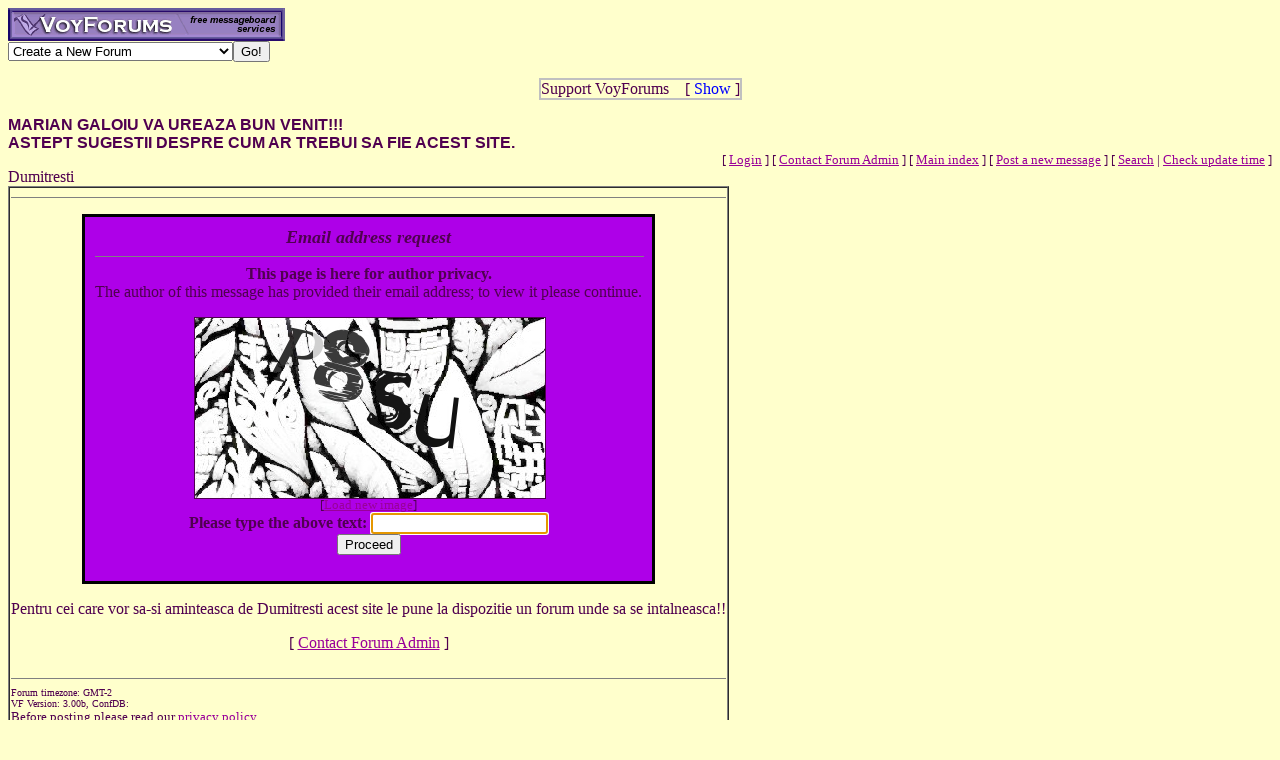

--- FILE ---
content_type: text/html; charset=utf-8
request_url: http://www.voy.com/192400/email?mid=287
body_size: 4130
content:
<html>
<head>
 <title>VoyForums: [E-mail] Dumitresti</title>
 <style type="text/css">.cb{background-color:#000000}
.chd{background-color:#600090;font-family:arial;font-weight:bold;color:#ffffff}
.c1{background-color:#ae66e8}
.c2{background-color:#d0a0e0}
.cp{background-color:#ae00e8}
.va{color:#a800b8;font-style:italic;font-weight:bolder;background:#c0b0f0;padding-left:3pt;padding-right:3pt}
.vu{color:#2000c0;font-style:italic;font-weight:bold}
.ttm{font-size:9pt}</style> <script type='text/javascript'>
var xmlDoc=null;
function process() {
	var newCode;
	if ( xmlDoc.readyState != 4 ) return ;
	newCode = xmlDoc.responseText.replace(/\s+$/g, '');
	document.cform.capimg.src = 'http://www.voy.com/cgi/blink/' + newCode;
	document.cform.c1.value = newCode;
}
function ctx_fadeover(canvas,hideobj,fadein) {
	var ctx = canvas.getContext('2d');
	if (fadein) {
		ctx.fillStyle='rgba(255,255,255,.8)';
		ctx.fillRect(0,0,canvas.width,canvas.height);
		canvas.style.zIndex = hideobj.style.zIndex+1;
	} else {
		canvas.style.zIndex = hideobj.style.zIndex-1;
		ctx.clearRect(0,0,canvas.width,canvas.height);
	}
}
function make_cap_callback(cap_url,idx) {
	return function () {
		var newCode;
		var inpelem, codelem, covelem;
		if ( xmlDoc.readyState != 4 ) return ;
		newCode = xmlDoc.responseText.replace(/\s+$/g, '');
		imgelem = document.getElementById('cap_img_'+idx);
		inpelem = document.getElementById('cap_inp_'+idx);
		codelem = document.getElementById('cap_cod_'+idx);
		covelem = document.getElementById('cap_cov_'+idx);
		imgelem.src = cap_url + newCode;
		inpelem.value = '';
		codelem.value = newCode;
       imgelem.onload = function () {
			ctx_fadeover(covelem, imgelem, 0);
		};
	}
}
function refresh_vcverif(refr_url,cap_url,idx) {
	var imgelem, covelem;
	var is, cs, ctx;
	if (typeof window.ActiveXObject != 'undefined' ) {
		xmlDoc = new ActiveXObject('Microsoft.XMLHTTP');
		xmlDoc.onreadystatechange = make_cap_callback(cap_url,idx);
	} else {
		xmlDoc = new XMLHttpRequest();
		xmlDoc.onload = make_cap_callback(cap_url,idx);
	}
	imgelem = document.getElementById('cap_img_'+idx);
	covelem = document.getElementById('cap_cov_'+idx);
	is = imgelem.style;
	cs = covelem.style;
	covelem.height = cs.height = imgelem.height;
	covelem.width = cs.width = imgelem.width;
	ctx_fadeover(covelem, imgelem, 1);
	xmlDoc.open('GET', refr_url, true);
	xmlDoc.send(null);
	return false;
}</script></head>
<body bgcolor="FFFFcc" text="500050" link="990099" vlink="330066"><!-- <div style="color:white; background-color:black; border: inset 1px solid; padding:2px; font-family:arial,helvetica,sans-serif; font-size:9pt; text-align: center"><b>&nbsp; Saturday, June 25, 2016 - Member logins with Firefox should now be operational.</b></div>-->

<div class=hwr>
 <div><a href=/><img border=0 alt="VoyForums" src="/images/logo/vf.277x33.pu.gif" width=277 height=33></a></div>
 <div><form id=navf method=POST action="/cgi/nav" name=navform><select name=nav onChange="javascript:navform.submit()">
<option value=signup>Create a New Forum
<option value=fowner>Admin Login
<option value=vulogin>Member Login
<option value=contrib>Contribute to Voyager
<option value=search>Search VoyForums
<option value=help>Help Desk
<option value=exchange>VoyForums Exchange
<option value=cat>VoyForums Directory/Categories

<option value=home>VoyForums Homepage
<option value=news>VoyForums News
<option value=faq>FAQ - Frequently Asked Questions
</select><input type=submit value="Go!">
</form>
 </div>
</div>
<div class=hwr>
 <div>
<script type='text/javascript'>
doncook="vfdonhide";
function getcook(name) {
// Get name followed by anything except a semicolon
 /* alert("Cookies: " + document.cookie); */
 var cookiestring=RegExp(""+name+"[^;]+").exec(document.cookie);
 return decodeURIComponent(!!cookiestring ? cookiestring.toString().replace(/^[^=]+./,"") : "");
}
function showme() {
    document.getElementById("donareasmall").style.display="none";
    document.getElementById("donarea").style.display="block";
}
function hideme() {
    document.getElementById("donareasmall").style.display="inline-block";
    document.getElementById("donarea").style.display="none";
}
function sethide(val) {
    cookstr=doncook+"="+val.toString()+"; expires=Tue, 17 Feb 2026 06:43:29 GMT; path=/";
    /* alert("Setting " + cookstr); */
    document.cookie = cookstr;
    /* Wed Feb 20 04:02:39 2019 */
    if (val) { hideme(); }
    else { showme(); }
}
function donexp(name) {
    document.cookie=name+"=; expires=Thu, 01 Jan 1970 00:00:00 GMT;path=/";
}
</script>


<div id=donareawrap style="text-align:center;">
<div id=donareasmall style="border:2px solid #c0c0c0; text-align:center; display: inline-block;">
 <div style="inline-block; float:right; padding-left:1em;">
  [ <span style='color:blue' onclick='sethide(0)'>Show</span> ]
 </div>
 Support VoyForums
</div>

<div id=donarea style="border:2px solid #c0c0c0; padding: .3em .5em .3em .5em; background: white; text-align:left; display: block">
 <div style="inline-block; float:right; padding-left: 1em;">
  [ <span style='color:blue' onclick='sethide(1)'>Shrink</span> ]
 </div>

<b>VoyForums Announcement:</b>
Programming and providing support for this service has been a labor
of love since 1997.  We are one of the few services online who values our users'
privacy, and have never sold your information.  We have even fought hard to defend your
privacy in legal cases; however, we've done it with almost no financial support -- paying out of pocket
to continue providing the service. Due to the issues imposed on us by advertisers, we
also stopped hosting most ads on the forums many years ago. We hope you appreciate our efforts.

<p>Show your support by donating any amount. (Note: We are still technically a for-profit company, so your
contribution is not tax-deductible.)
PayPal Acct: <img src='https://www.voy.com/img/sig/e_vf_payments.png'>
Feedback: <img src='https://www.voy.com/img/sig/e_vf_gmail.png'>

<p><b>Donate to VoyForums</b> (PayPal)<b>:</b>
<form action="https://www.paypal.com/cgi-bin/webscr" method="post" target="_top">
<input type="hidden" name="cmd" value="_s-xclick" />
<input type="hidden" name="hosted_button_id" value="QEGUECBZZFVTG" />
<input type="image" src="https://www.paypalobjects.com/en_US/i/btn/btn_donateCC_LG.gif" border="0" name="submit" title="PayPal - The safer, easier way to pay online!" alt="Donate with PayPal button" />
<img alt="" border="0" src="https://www.paypal.com/en_US/i/scr/pixel.gif" width="1" height="1" />
</form>

</div>
</div>

<script>
var hideval = getcook(doncook);
if (hideval == null || hideval == "") { hideval=1; }
else { hideval = parseInt(hideval, 10); }
/* alert("Current hideval: " + hideval.toString()); */
if (hideval) { hideme(); }
else { showme(); }
</script>

</div>
</div>
<p>
<B><SIZE='9'></SIZE><FONT face="Arial,Helvetica,sans-serif">MARIAN GALOIU VA UREAZA BUN  VENIT!!! <BR>   ASTEPT SUGESTII DESPRE CUM AR TREBUI SA FIE ACEST SITE.</FONT></B><table width="100%" border=0 cellpadding=0 cellspacing=0><tr>
<td align=right><font size=-1>
[&nbsp<a href="https://www.voyager.com/members/?fid=192400">Login</a> ] [&nbsp;<a href="/fcgi/contact?fid=192400">Contact&nbsp;Forum&nbsp;Admin</a>&nbsp] [&nbsp;<a href="/192400/">Main&nbsp;index</a>&nbsp] [&nbsp<a href="/192400/newpost.html">Post&nbsp;a&nbsp;new&nbsp;message</a>&nbsp] [&nbsp<a href="/192400/search.html">Search</a> |
<a href="/fcgi/update?f=192400">Check&nbsp;update&nbsp;time</a>
]</font></td></tr></table>
<table border=1 cellpadding=1 cellspacing=0>Dumitresti<tr><td><HR size=1 noshade>
<center>

<p>
<table  border=0 cellspacing=0 cellpadding=3 class=cb><tr><td><table  border=0 cellspacing=0 cellpadding=10 class=cp><tr><td class=cp align=center>

 <i><b><font size=+1>Email address request</font></b></i>

 <hr size=1 width="100%" noshade>

<center>

 <b>This page is here for author privacy.</b><br>
 The author of this message has provided their email address; to view it please continue.</b><br>

 <p>
 <form method=get action=/192400/email-request>
<div style='position:relative; display:inline-block; margin: 0 auto; width:350px; height:180px; background:#ddd;'>Loading image...<img style='float:left; position:absolute; top:0; left:0;' onclick='refresh_vcverif("/cgi/makeacode","http://www.voy.com/cgi/blink/",1)' id=cap_img_1 border=1 src='http://www.voy.com/cgi/blink/4ba5f32e4128b88d14af810bc1fb869e74b4c7d1135f5746be698fe7865f2ed9fa887a0c26cdc70f'><canvas id=cap_cov_1 style='position:absolute; top:1px; left:1px; z-index:-1;'></canvas></div><br />
<font size=-1>[<a href="#" onclick='refresh_vcverif("/cgi/makeacode","http://www.voy.com/cgi/blink/",1); return false;'>Load new image</a>]</font><br />
<b>Please type the above text:</b>
<input autofocus type=text name=u1 value='' length=7 maxlength=10 id=cap_inp_1><input type=hidden name='c1' value='4ba5f32e4128b88d14af810bc1fb869e74b4c7d1135f5746be698fe7865f2ed9fa887a0c26cdc70f' id=cap_cod_1><input type=hidden name=mid value=287><br>
	<input type=submit value="Proceed">
 </form>

</td></tr></table>
</tr></td></table></center>
<p>

Pentru cei care vor sa-si aminteasca de Dumitresti acest site le pune la dispozitie un forum unde sa se intalneasca!!
<center>[ <a href="/fcgi/contact?fid=192400">Contact Forum Admin</a> ]</center><br><HR size=1 noshade>
<table width="100%" border=0 cellpadding=0 cellspacing=0><tr><td valign=top>
<font size=-2>Forum timezone: GMT-2<br>VF Version: 3.00b, ConfDB:<br></font><font size=-1>Before posting please read our <a href="/privacy.html">privacy policy</a>.<br>VoyForums<sup>(tm)</sup> is a Free Service from <a href="http://www.voyager.com">Voyager Info-Systems</a>.<br>Copyright &copy 1998-2019 Voyager Info-Systems.  All Rights Reserved.</font>
</td><td valign=top align=right>
</td></tr></table>
<br><br><br><br><br></body></html>
